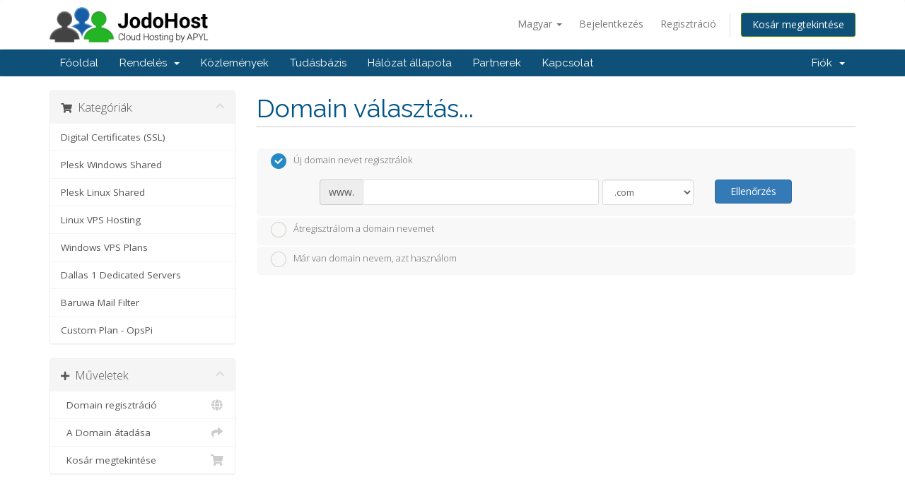

--- FILE ---
content_type: text/html; charset=utf-8
request_url: https://billing.jodohost.com/cart.php?a=add&pid=31&language=hungarian
body_size: 7781
content:
<!DOCTYPE html>
<html lang="en">
<head>
    <meta charset="utf-8" />
    <meta http-equiv="X-UA-Compatible" content="IE=edge">
    <meta name="viewport" content="width=device-width, initial-scale=1">
    <title>Bevásárlókosár - APYL Inc.</title>

    <!-- Styling -->
<link href="//fonts.googleapis.com/css?family=Open+Sans:300,400,600|Raleway:400,700" rel="stylesheet">
<link href="/templates/six/css/all.min.css?v=2a5f76" rel="stylesheet">
<link href="/assets/css/fontawesome-all.min.css" rel="stylesheet">
<link href="/templates/six/css/custom.css" rel="stylesheet">

<!-- HTML5 Shim and Respond.js IE8 support of HTML5 elements and media queries -->
<!-- WARNING: Respond.js doesn't work if you view the page via file:// -->
<!--[if lt IE 9]>
  <script src="https://oss.maxcdn.com/libs/html5shiv/3.7.0/html5shiv.js"></script>
  <script src="https://oss.maxcdn.com/libs/respond.js/1.4.2/respond.min.js"></script>
<![endif]-->

<script type="text/javascript">
    var csrfToken = 'dbffcf06183cec8ded6ce6c1d0a7fa6f89d9acee',
        markdownGuide = 'Árleszállítás útmutató',
        locale = 'en',
        saved = 'mentve',
        saving = 'automatikus mentés',
        whmcsBaseUrl = "",
        requiredText = 'Szükséges',
        recaptchaSiteKey = "";
</script>
<script src="/templates/six/js/scripts.min.js?v=2a5f76"></script>


    <script type="text/javascript">

var _gaq = _gaq || [];
_gaq.push(['_setAccount', 'UA-20564525-2']);
_gaq.push(['_setDomainName', 'jodohost.com']);
_gaq.push(['_trackPageview']);

(function() {
var ga = document.createElement('script'); ga.type = 'text/javascript'; ga.async = true;
ga.src = ('https:' == document.location.protocol ? 'https://ssl' : 'http://www') + '.google-analytics.com/ga.js';
var s = document.getElementsByTagName('script')[0]; s.parentNode.insertBefore(ga, s);
})();

</script>



</head>
<body>



<section id="header">
    <div class="container">
        <ul class="top-nav">
                            <li>
                    <a href="#" class="choose-language" data-toggle="popover" id="languageChooser">
                        Magyar
                        <b class="caret"></b>
                    </a>
                    <div id="languageChooserContent" class="hidden">
                        <ul>
                                                            <li>
                                    <a href="/cart.php?a=add&amp;pid=31&amp;language=arabic">العربية</a>
                                </li>
                                                            <li>
                                    <a href="/cart.php?a=add&amp;pid=31&amp;language=azerbaijani">Azerbaijani</a>
                                </li>
                                                            <li>
                                    <a href="/cart.php?a=add&amp;pid=31&amp;language=catalan">Català</a>
                                </li>
                                                            <li>
                                    <a href="/cart.php?a=add&amp;pid=31&amp;language=chinese">中文</a>
                                </li>
                                                            <li>
                                    <a href="/cart.php?a=add&amp;pid=31&amp;language=croatian">Hrvatski</a>
                                </li>
                                                            <li>
                                    <a href="/cart.php?a=add&amp;pid=31&amp;language=czech">Čeština</a>
                                </li>
                                                            <li>
                                    <a href="/cart.php?a=add&amp;pid=31&amp;language=danish">Dansk</a>
                                </li>
                                                            <li>
                                    <a href="/cart.php?a=add&amp;pid=31&amp;language=dutch">Nederlands</a>
                                </li>
                                                            <li>
                                    <a href="/cart.php?a=add&amp;pid=31&amp;language=english">English</a>
                                </li>
                                                            <li>
                                    <a href="/cart.php?a=add&amp;pid=31&amp;language=estonian">Estonian</a>
                                </li>
                                                            <li>
                                    <a href="/cart.php?a=add&amp;pid=31&amp;language=farsi">Persian</a>
                                </li>
                                                            <li>
                                    <a href="/cart.php?a=add&amp;pid=31&amp;language=french">Français</a>
                                </li>
                                                            <li>
                                    <a href="/cart.php?a=add&amp;pid=31&amp;language=german">Deutsch</a>
                                </li>
                                                            <li>
                                    <a href="/cart.php?a=add&amp;pid=31&amp;language=hebrew">עברית</a>
                                </li>
                                                            <li>
                                    <a href="/cart.php?a=add&amp;pid=31&amp;language=hungarian">Magyar</a>
                                </li>
                                                            <li>
                                    <a href="/cart.php?a=add&amp;pid=31&amp;language=italian">Italiano</a>
                                </li>
                                                            <li>
                                    <a href="/cart.php?a=add&amp;pid=31&amp;language=macedonian">Macedonian</a>
                                </li>
                                                            <li>
                                    <a href="/cart.php?a=add&amp;pid=31&amp;language=norwegian">Norwegian</a>
                                </li>
                                                            <li>
                                    <a href="/cart.php?a=add&amp;pid=31&amp;language=portuguese-br">Português</a>
                                </li>
                                                            <li>
                                    <a href="/cart.php?a=add&amp;pid=31&amp;language=portuguese-pt">Português</a>
                                </li>
                                                            <li>
                                    <a href="/cart.php?a=add&amp;pid=31&amp;language=romanian">Română</a>
                                </li>
                                                            <li>
                                    <a href="/cart.php?a=add&amp;pid=31&amp;language=russian">Русский</a>
                                </li>
                                                            <li>
                                    <a href="/cart.php?a=add&amp;pid=31&amp;language=spanish">Español</a>
                                </li>
                                                            <li>
                                    <a href="/cart.php?a=add&amp;pid=31&amp;language=swedish">Svenska</a>
                                </li>
                                                            <li>
                                    <a href="/cart.php?a=add&amp;pid=31&amp;language=turkish">Türkçe</a>
                                </li>
                                                            <li>
                                    <a href="/cart.php?a=add&amp;pid=31&amp;language=ukranian">Українська</a>
                                </li>
                                                    </ul>
                    </div>
                </li>
                                        <li>
                    <a href="/clientarea.php">Bejelentkezés</a>
                </li>
                                    <li>
                        <a href="/register.php">Regisztráció</a>
                    </li>
                                <li class="primary-action">
                    <a href="/cart.php?a=view" class="btn btn-action">
                        Kosár megtekintése
                    </a>
                </li>
                                </ul>

                    <a href="/index.php" class="logo"><img src="/assets/img/logo.png" alt="APYL Inc."></a>
        
    </div>
</section>

<section id="main-menu">

    <nav id="nav" class="navbar navbar-default navbar-main" role="navigation">
        <div class="container">
            <!-- Brand and toggle get grouped for better mobile display -->
            <div class="navbar-header">
                <button type="button" class="navbar-toggle" data-toggle="collapse" data-target="#primary-nav">
                    <span class="sr-only">Toggle navigation</span>
                    <span class="icon-bar"></span>
                    <span class="icon-bar"></span>
                    <span class="icon-bar"></span>
                </button>
            </div>

            <!-- Collect the nav links, forms, and other content for toggling -->
            <div class="collapse navbar-collapse" id="primary-nav">

                <ul class="nav navbar-nav">

                        <li menuItemName="Home" class="" id="Primary_Navbar-Home">
        <a href="/index.php">
                        Főoldal
                                </a>
            </li>
    <li menuItemName="Store" class="dropdown" id="Primary_Navbar-Store">
        <a class="dropdown-toggle" data-toggle="dropdown" href="#">
                        Rendelés
                        &nbsp;<b class="caret"></b>        </a>
                    <ul class="dropdown-menu">
                            <li menuItemName="Browse Products Services" id="Primary_Navbar-Store-Browse_Products_Services">
                    <a href="/cart.php">
                                                Minden
                                            </a>
                </li>
                            <li menuItemName="Shop Divider 1" class="nav-divider" id="Primary_Navbar-Store-Shop_Divider_1">
                    <a href="">
                                                -----
                                            </a>
                </li>
                            <li menuItemName="Digital Certificates (SSL)" id="Primary_Navbar-Store-Digital_Certificates_(SSL)">
                    <a href="/cart.php?gid=1">
                                                Digital Certificates (SSL)
                                            </a>
                </li>
                            <li menuItemName="Plesk Windows Shared" id="Primary_Navbar-Store-Plesk_Windows_Shared">
                    <a href="/cart.php?gid=3">
                                                Plesk Windows Shared
                                            </a>
                </li>
                            <li menuItemName="Plesk Linux Shared" id="Primary_Navbar-Store-Plesk_Linux_Shared">
                    <a href="/cart.php?gid=2">
                                                Plesk Linux Shared
                                            </a>
                </li>
                            <li menuItemName="Linux VPS Hosting" id="Primary_Navbar-Store-Linux_VPS_Hosting">
                    <a href="/cart.php?gid=7">
                                                Linux VPS Hosting
                                            </a>
                </li>
                            <li menuItemName="Windows VPS Plans" id="Primary_Navbar-Store-Windows_VPS_Plans">
                    <a href="/cart.php?gid=8">
                                                Windows VPS Plans
                                            </a>
                </li>
                            <li menuItemName="Dallas 1 Dedicated Servers" id="Primary_Navbar-Store-Dallas_1_Dedicated_Servers">
                    <a href="/cart.php?gid=16">
                                                Dallas 1 Dedicated Servers
                                            </a>
                </li>
                            <li menuItemName="Baruwa Mail Filter" id="Primary_Navbar-Store-Baruwa_Mail_Filter">
                    <a href="/cart.php?gid=19">
                                                Baruwa Mail Filter
                                            </a>
                </li>
                            <li menuItemName="Custom Plan - OpsPi" id="Primary_Navbar-Store-Custom_Plan_-_OpsPi">
                    <a href="/cart.php?gid=22">
                                                Custom Plan - OpsPi
                                            </a>
                </li>
                            <li menuItemName="Register a New Domain" id="Primary_Navbar-Store-Register_a_New_Domain">
                    <a href="/cart.php?a=add&domain=register">
                                                Domain regisztráció
                                            </a>
                </li>
                            <li menuItemName="Transfer a Domain to Us" id="Primary_Navbar-Store-Transfer_a_Domain_to_Us">
                    <a href="/cart.php?a=add&domain=transfer">
                                                Hozza át domain nevét hozzánk
                                            </a>
                </li>
                        </ul>
            </li>
    <li menuItemName="Announcements" class="" id="Primary_Navbar-Announcements">
        <a href="/index.php?rp=/announcements">
                        Közlemények
                                </a>
            </li>
    <li menuItemName="Knowledgebase" class="" id="Primary_Navbar-Knowledgebase">
        <a href="/index.php?rp=/knowledgebase">
                        Tudásbázis
                                </a>
            </li>
    <li menuItemName="Network Status" class="" id="Primary_Navbar-Network_Status">
        <a href="/serverstatus.php">
                        Hálózat állapota
                                </a>
            </li>
    <li menuItemName="Affiliates" class="" id="Primary_Navbar-Affiliates">
        <a href="/affiliates.php">
                        Partnerek
                                </a>
            </li>
    <li menuItemName="Contact Us" class="" id="Primary_Navbar-Contact_Us">
        <a href="/contact.php">
                        Kapcsolat
                                </a>
            </li>

                </ul>

                <ul class="nav navbar-nav navbar-right">

                        <li menuItemName="Account" class="dropdown" id="Secondary_Navbar-Account">
        <a class="dropdown-toggle" data-toggle="dropdown" href="#">
                        Fiók
                        &nbsp;<b class="caret"></b>        </a>
                    <ul class="dropdown-menu">
                            <li menuItemName="Login" id="Secondary_Navbar-Account-Login">
                    <a href="/clientarea.php">
                                                Bejelentkezés
                                            </a>
                </li>
                            <li menuItemName="Register" id="Secondary_Navbar-Account-Register">
                    <a href="/register.php">
                                                Regisztráció
                                            </a>
                </li>
                            <li menuItemName="Divider" class="nav-divider" id="Secondary_Navbar-Account-Divider">
                    <a href="">
                                                -----
                                            </a>
                </li>
                            <li menuItemName="Forgot Password?" id="Secondary_Navbar-Account-Forgot_Password?">
                    <a href="/pwreset.php">
                                                Elfelejtett jelszó?
                                            </a>
                </li>
                        </ul>
            </li>

                </ul>

            </div><!-- /.navbar-collapse -->
        </div>
    </nav>

</section>



<section id="main-body">
    <div class="container">
        <div class="row">

                <!-- Container for main page display content -->
        <div class="col-xs-12 main-content">
            

<link rel="stylesheet" type="text/css" href="/templates/orderforms/standard_cart/css/all.min.css?v=2a5f76" />
<script type="text/javascript" src="/templates/orderforms/standard_cart/js/scripts.min.js?v=2a5f76"></script>

<div id="order-standard_cart">

    <div class="row">

        <div class="pull-md-right col-md-9">

            <div class="header-lined">
                <h1>Domain választás...</h1>
            </div>

        </div>

        <div class="col-md-3 pull-md-left sidebar hidden-xs hidden-sm">

                <div menuItemName="Categories" class="panel panel-sidebar">
        <div class="panel-heading">
            <h3 class="panel-title">
                                    <i class="fas fa-shopping-cart"></i>&nbsp;
                
                Kategóriák

                
                <i class="fas fa-chevron-up panel-minimise pull-right"></i>
            </h3>
        </div>

        
                    <div class="list-group">
                                                            <a menuItemName="Digital Certificates (SSL)" href="/cart.php?gid=1" class="list-group-item" id="Secondary_Sidebar-Categories-Digital_Certificates_(SSL)">
                            
                            Digital Certificates (SSL)

                                                    </a>
                                                                                <a menuItemName="Plesk Windows Shared" href="/cart.php?gid=3" class="list-group-item" id="Secondary_Sidebar-Categories-Plesk_Windows_Shared">
                            
                            Plesk Windows Shared

                                                    </a>
                                                                                <a menuItemName="Plesk Linux Shared" href="/cart.php?gid=2" class="list-group-item" id="Secondary_Sidebar-Categories-Plesk_Linux_Shared">
                            
                            Plesk Linux Shared

                                                    </a>
                                                                                <a menuItemName="Linux VPS Hosting" href="/cart.php?gid=7" class="list-group-item" id="Secondary_Sidebar-Categories-Linux_VPS_Hosting">
                            
                            Linux VPS Hosting

                                                    </a>
                                                                                <a menuItemName="Windows VPS Plans" href="/cart.php?gid=8" class="list-group-item" id="Secondary_Sidebar-Categories-Windows_VPS_Plans">
                            
                            Windows VPS Plans

                                                    </a>
                                                                                <a menuItemName="Dallas 1 Dedicated Servers" href="/cart.php?gid=16" class="list-group-item" id="Secondary_Sidebar-Categories-Dallas_1_Dedicated_Servers">
                            
                            Dallas 1 Dedicated Servers

                                                    </a>
                                                                                <a menuItemName="Baruwa Mail Filter" href="/cart.php?gid=19" class="list-group-item" id="Secondary_Sidebar-Categories-Baruwa_Mail_Filter">
                            
                            Baruwa Mail Filter

                                                    </a>
                                                                                <a menuItemName="Custom Plan - OpsPi" href="/cart.php?gid=22" class="list-group-item" id="Secondary_Sidebar-Categories-Custom_Plan_-_OpsPi">
                            
                            Custom Plan - OpsPi

                                                    </a>
                                                </div>
        
            </div>

        <div menuItemName="Actions" class="panel panel-sidebar">
        <div class="panel-heading">
            <h3 class="panel-title">
                                    <i class="fas fa-plus"></i>&nbsp;
                
                Műveletek

                
                <i class="fas fa-chevron-up panel-minimise pull-right"></i>
            </h3>
        </div>

        
                    <div class="list-group">
                                                            <a menuItemName="Domain Registration" href="/cart.php?a=add&domain=register" class="list-group-item" id="Secondary_Sidebar-Actions-Domain_Registration">
                                                            <i class="fas fa-globe fa-fw"></i>&nbsp;
                            
                            Domain regisztráció

                                                    </a>
                                                                                <a menuItemName="Domain Transfer" href="/cart.php?a=add&domain=transfer" class="list-group-item" id="Secondary_Sidebar-Actions-Domain_Transfer">
                                                            <i class="fas fa-share fa-fw"></i>&nbsp;
                            
                            A Domain átadása

                                                    </a>
                                                                                <a menuItemName="View Cart" href="/cart.php?a=view" class="list-group-item" id="Secondary_Sidebar-Actions-View_Cart">
                                                            <i class="fas fa-shopping-cart fa-fw"></i>&nbsp;
                            
                            Kosár megtekintése

                                                    </a>
                                                </div>
        
            </div>

    
        </div>

        <div class="col-md-9 pull-md-right">

            <div class="categories-collapsed visible-xs visible-sm clearfix">

    <div class="pull-left form-inline">
        <form method="get" action="/cart.php">
            <select name="gid" onchange="submit()" class="form-control">
                <optgroup label="Product Categories">
                                            <option value="1">Digital Certificates (SSL)</option>
                                            <option value="3">Plesk Windows Shared</option>
                                            <option value="2">Plesk Linux Shared</option>
                                            <option value="7">Linux VPS Hosting</option>
                                            <option value="8">Windows VPS Plans</option>
                                            <option value="16">Dallas 1 Dedicated Servers</option>
                                            <option value="19">Baruwa Mail Filter</option>
                                            <option value="22">Custom Plan - OpsPi</option>
                                    </optgroup>
                <optgroup label="Actions">
                                                                <option value="registerdomain">Domain regisztráció</option>
                                                                <option value="transferdomain">A Domain átadása</option>
                                        <option value="viewcart">Kosár megtekintése</option>
                </optgroup>
            </select>
        </form>
    </div>

    
</div>

            <form id="frmProductDomain">
                <input type="hidden" id="frmProductDomainPid" value="31" />
                <div class="domain-selection-options">
                                                                <div class="option">
                            <label>
                                <input type="radio" name="domainoption" value="register" id="selregister" checked />Új domain nevet regisztrálok
                            </label>
                            <div class="domain-input-group clearfix" id="domainregister">
                                <div class="row">
                                    <div class="col-sm-8 col-sm-offset-1">
                                        <div class="row domains-row">
                                            <div class="col-xs-9">
                                                <div class="input-group">
                                                    <span class="input-group-addon">www.</span>
                                                    <input type="text" id="registersld" value="" class="form-control" autocapitalize="none" data-toggle="tooltip" data-placement="top" data-trigger="manual" title="Kérjük, írja be a választott nevet" />
                                                </div>
                                            </div>
                                            <div class="col-xs-3">
                                                <select id="registertld" class="form-control">
                                                                                                            <option value=".com">.com</option>
                                                                                                            <option value=".net">.net</option>
                                                                                                            <option value=".org">.org</option>
                                                                                                            <option value=".biz">.biz</option>
                                                                                                            <option value=".in">.in</option>
                                                                                                            <option value=".us">.us</option>
                                                                                                            <option value=".info">.info</option>
                                                                                                            <option value=".ws">.ws</option>
                                                                                                    </select>
                                            </div>
                                        </div>
                                    </div>
                                    <div class="col-sm-2">
                                        <button type="submit" class="btn btn-primary btn-block">
                                            Ellenőrzés
                                        </button>
                                    </div>
                                </div>
                            </div>
                        </div>
                                                                <div class="option">
                            <label>
                                <input type="radio" name="domainoption" value="transfer" id="seltransfer" />Átregisztrálom a domain nevemet
                            </label>
                            <div class="domain-input-group clearfix" id="domaintransfer">
                                <div class="row">
                                    <div class="col-sm-8 col-sm-offset-1">
                                        <div class="row domains-row">
                                            <div class="col-xs-9">
                                                <div class="input-group">
                                                    <span class="input-group-addon">www.</span>
                                                    <input type="text" id="transfersld" value="" class="form-control" autocapitalize="none" data-toggle="tooltip" data-placement="top" data-trigger="manual" title="Kérjük, írja be a választott nevet"/>
                                                </div>
                                            </div>
                                            <div class="col-xs-3">
                                                <select id="transfertld" class="form-control">
                                                                                                            <option value=".com">.com</option>
                                                                                                            <option value=".net">.net</option>
                                                                                                            <option value=".org">.org</option>
                                                                                                            <option value=".biz">.biz</option>
                                                                                                            <option value=".in">.in</option>
                                                                                                            <option value=".us">.us</option>
                                                                                                            <option value=".info">.info</option>
                                                                                                            <option value=".ws">.ws</option>
                                                                                                    </select>
                                            </div>
                                        </div>
                                    </div>
                                    <div class="col-sm-2">
                                        <button type="submit" class="btn btn-primary btn-block">
                                            Átregisztráció
                                        </button>
                                    </div>
                                </div>
                            </div>
                        </div>
                                                                <div class="option">
                            <label>
                                <input type="radio" name="domainoption" value="owndomain" id="selowndomain" />Már van domain nevem, azt használom
                            </label>
                            <div class="domain-input-group clearfix" id="domainowndomain">
                                <div class="row">
                                    <div class="col-sm-9">
                                        <div class="row domains-row">
                                            <div class="col-xs-2 text-right">
                                                <p class="form-control-static">www.</p>
                                            </div>
                                            <div class="col-xs-7">
                                                <input type="text" id="owndomainsld" value="" placeholder="example" class="form-control" autocapitalize="none" data-toggle="tooltip" data-placement="top" data-trigger="manual" title="Kérjük, írja be a választott nevet" />
                                            </div>
                                            <div class="col-xs-3">
                                                <input type="text" id="owndomaintld" value="" placeholder="com" class="form-control" autocapitalize="none" data-toggle="tooltip" data-placement="top" data-trigger="manual" title="Szükséges" />
                                            </div>
                                        </div>
                                    </div>
                                    <div class="col-sm-2">
                                        <button type="submit" class="btn btn-primary btn-block" id="useOwnDomain">
                                            Felhasználás
                                        </button>
                                    </div>
                                </div>
                            </div>
                        </div>
                                                        </div>

                
            </form>

            <div class="clearfix"></div>
            <form method="post" action="cart.php?a=add&pid=31&domainselect=1" id="frmProductDomainSelections">
<input type="hidden" name="token" value="dbffcf06183cec8ded6ce6c1d0a7fa6f89d9acee" />

                <div id="DomainSearchResults" class="hidden">

                    <div id="searchDomainInfo">
                        <p id="primaryLookupSearching" class="domain-lookup-loader domain-lookup-primary-loader domain-searching domain-checker-result-headline">
                            <i class="fas fa-spinner fa-spin"></i>
                            <span class="domain-lookup-register-loader">Elérhetőség ellenőrzése...</span>
                            <span class="domain-lookup-transfer-loader">Transzfer jogosultság ellenőrzése...</span>
                            <span class="domain-lookup-other-loader">Kiválaszott domain ellenőrzése...</span>
                        </p>
                        <div id="primaryLookupResult" class="domain-lookup-result domain-lookup-primary-results hidden">
                            <div class="domain-unavailable domain-checker-unavailable headline"><strong>:domain</strong> nem érhető el</div>
                            <div class="domain-available domain-checker-available headline">Gratulálok! <strong></strong> Elérhető!</div>
                            <div class="btn btn-primary domain-contact-support headline">Lépjen kapcsolatba velünk</div>
                            <div class="transfer-eligible">
                                <p class="domain-checker-available headline">A domain átregisztrálható</p>
                                <p>Kérjük, gondoskodjon arról, hogy a domain ki legyen nyitva.</p>
                            </div>
                            <div class="transfer-not-eligible">
                                <p class="domain-checker-unavailable headline">Nem támogatott az átregisztráció</p>
                                <p>A megadott domain név nincs regisztrálva</p>
                                <p>Próbálja később újra, ha a tartomány nemrég került bejegyzésre.</p>
                                <p>Másik lehetőség, hogy regisztrál egy új domaint.</p>
                            </div>
                            <div class="domain-invalid">
                                <p class="domain-checker-unavailable headline">Érvénytelen domain név</p>
                                <p>
                                    A domain névnek betűvel, vagy számmal kell kezdődnie<span class="domain-length-restrictions"> és minimum <span class="min-length"></span>, maximum <span class="max-length"></span> karakter hosszúságúnak kell lennie</span><br />
                                    Kérjük, ellenőrizze a bejegyzést, majd próbálkozzon újra.
                                </p>
                            </div>
                            <div class="domain-price">
                                <span class="register-price-label">A domain regisztráció díja</span>
                                <span class="transfer-price-label hidden">Átregisztráció és egy év* hosszabbítás</span>
                                <span class="price"></span>
                            </div>
                            <input type="hidden" id="resultDomainOption" name="domainoption" />
                            <input type="hidden" id="resultDomain" name="domains[]" />
                            <input type="hidden" id="resultDomainPricingTerm" />
                        </div>
                    </div>

                                                                        <div id="spotlightTlds" class="spotlight-tlds clearfix hidden">
                                <div class="spotlight-tlds-container">
                                                                            <div class="spotlight-tld-container spotlight-tld-container-1">
                                            <div id="spotlightWS" class="spotlight-tld">
                                                                                                .WS
                                                <span class="domain-lookup-loader domain-lookup-spotlight-loader">
                                                    <i class="fas fa-spinner fa-spin"></i>
                                                </span>
                                                <div class="domain-lookup-result">
                                                    <button type="button" class="btn unavailable hidden" disabled="disabled">
                                                        Nem elérhető
                                                    </button>
                                                    <button type="button" class="btn invalid hidden" disabled="disabled">
                                                        Nem elérhető
                                                    </button>
                                                    <span class="available price hidden">$32.89 USD</span>
                                                    <button type="button" class="btn hidden btn-add-to-cart product-domain" data-whois="0" data-domain="">
                                                        <span class="to-add">Hozzáad</span>
                                                        <span class="added">Hozzáadva</span>
                                                        <span class="unavailable">Foglalt</span>
                                                    </button>
                                                    <button type="button" class="btn btn-primary domain-contact-support hidden">Contact Support to Purchase</button>
                                                </div>
                                            </div>
                                        </div>
                                                                    </div>
                            </div>
                        
                        <div class="suggested-domains hidden">
                            <div class="panel-heading">
                                Javasolt domainek
                            </div>
                            <div id="suggestionsLoader" class="panel-body domain-lookup-loader domain-lookup-suggestions-loader">
                                <i class="fas fa-spinner fa-spin"></i> Javaslatok generálása
                            </div>
                            <ul id="domainSuggestions" class="domain-lookup-result list-group hidden">
                                <li class="domain-suggestion list-group-item hidden">
                                    <span class="domain"></span><span class="extension"></span>
                                    <button type="button" class="btn btn-add-to-cart product-domain" data-whois="1" data-domain="">
                                        <span class="to-add">Kosárba</span>
                                        <span class="added">Hozzáadva</span>
                                        <span class="unavailable">Foglalt</span>
                                    </button>
                                    <button type="button" class="btn btn-primary domain-contact-support hidden">Contact Support to Purchase</button>
                                    <span class="price"></span>
                                    <span class="promo hidden"></span>
                                </li>
                            </ul>
                            <div class="panel-footer more-suggestions hidden text-center">
                                <a id="moreSuggestions" href="#" onclick="loadMoreSuggestions();return false;">Több javaslat mutatása</a>
                                <span id="noMoreSuggestions" class="no-more small hidden">Ez az összes eredmény.</span>
                            </div>
                            <div class="text-center text-muted domain-suggestions-warning">
                                <p>Domain név javaslatok nem mindig állnak rendelkezésre.</p>
                            </div>
                        </div>
                                    </div>

                <div class="text-center">
                    <button id="btnDomainContinue" type="submit" class="btn btn-primary btn-lg hidden" disabled="disabled">
                        Folytatás
                        &nbsp;<i class="fas fa-arrow-circle-right"></i>
                    </button>
                </div>
            </form>

        </div>
    </div>
</div>



                </div><!-- /.main-content -->
                            <div class="clearfix"></div>
        </div>
    </div>
</section>

<section id="footer">
    <div class="container">
        <a href="#" class="back-to-top"><i class="fas fa-chevron-up"></i></a>
        <p>Copyright &copy; 2026 APYL Inc.. All Rights Reserved.</p>
    </div>
</section>

<div class="modal system-modal fade" id="modalAjax" tabindex="-1" role="dialog" aria-hidden="true">
    <div class="modal-dialog">
        <div class="modal-content panel panel-primary">
            <div class="modal-header panel-heading">
                <button type="button" class="close" data-dismiss="modal">
                    <span aria-hidden="true">&times;</span>
                    <span class="sr-only">Close</span>
                </button>
                <h4 class="modal-title">Title</h4>
            </div>
            <div class="modal-body panel-body">
                Loading...
            </div>
            <div class="modal-footer panel-footer">
                <div class="pull-left loader">
                    <i class="fas fa-circle-notch fa-spin"></i> Loading...
                </div>
                <button type="button" class="btn btn-default" data-dismiss="modal">
                    Close
                </button>
                <button type="button" class="btn btn-primary modal-submit">
                    Submit
                </button>
            </div>
        </div>
    </div>
</div>



</body>
</html>
